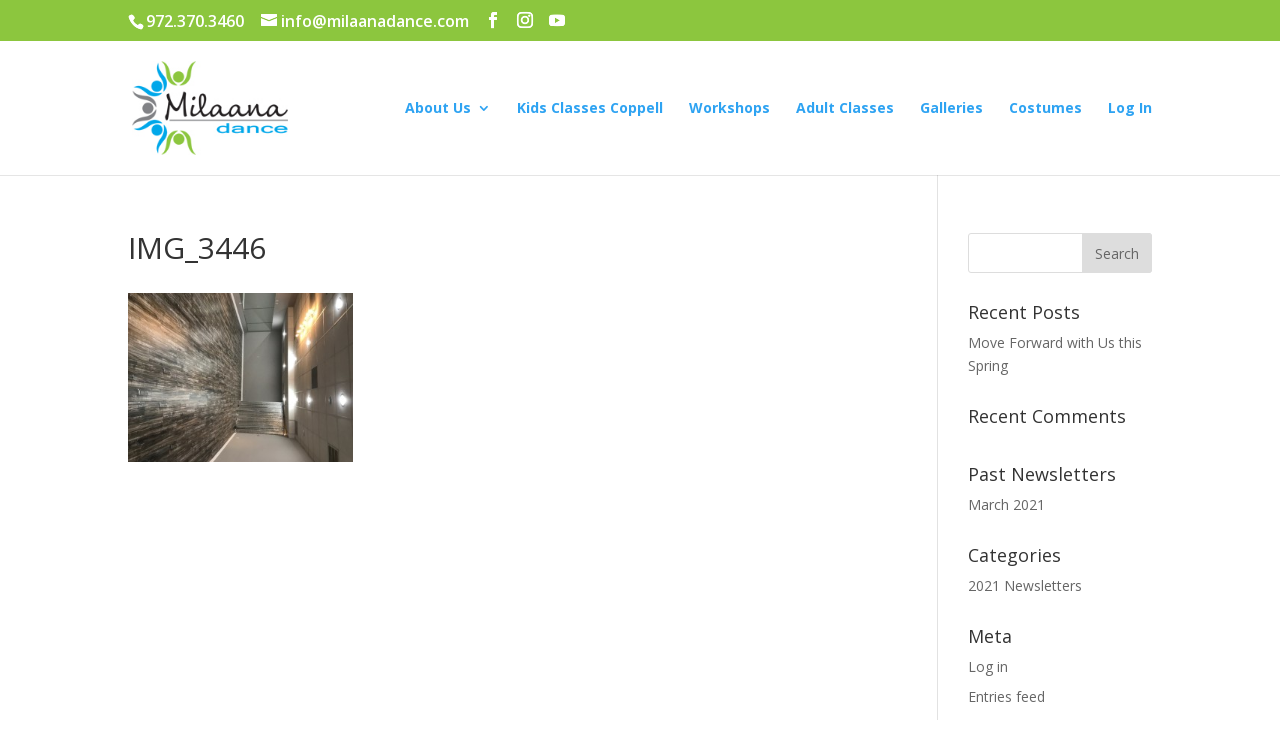

--- FILE ---
content_type: text/plain
request_url: https://www.google-analytics.com/j/collect?v=1&_v=j102&a=1167945041&t=pageview&_s=1&dl=https%3A%2F%2Fmilaanadance.com%2Fstudio-rental%2Fimg_3446%2F&ul=en-us%40posix&dt=IMG_3446%20%7C%20Bollywood%20Dance%20%26%20Fitness%20Classes%20In%20Coppell%2C%20TX&sr=1280x720&vp=1280x720&_u=IEBAAAABAAAAACAAI~&jid=711646426&gjid=2042061868&cid=1614085910.1768786086&tid=UA-117542517-1&_gid=218519107.1768786086&_r=1&_slc=1&z=1760699264
body_size: -451
content:
2,cG-HEHJQ5TLTY